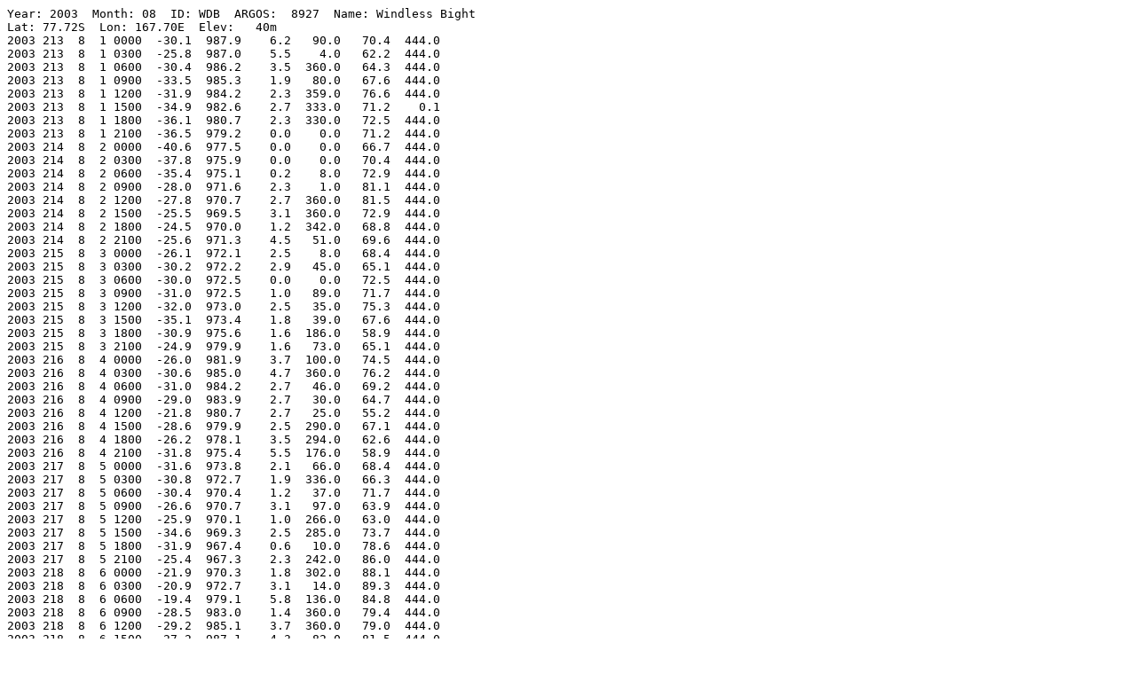

--- FILE ---
content_type: text/plain
request_url: https://amrdcdata.ssec.wisc.edu/dataset/ccc6aa37-3881-42d2-9518-a6a8c1411d54/resource/7650ae55-4761-446d-949e-ddcb677d0008/download/3hr-wdb200308q3h.txt
body_size: 15638
content:
Year: 2003  Month: 08  ID: WDB  ARGOS:  8927  Name: Windless Bight      
Lat: 77.72S  Lon: 167.70E  Elev:   40m
2003 213  8  1 0000  -30.1  987.9    6.2   90.0   70.4  444.0
2003 213  8  1 0300  -25.8  987.0    5.5    4.0   62.2  444.0
2003 213  8  1 0600  -30.4  986.2    3.5  360.0   64.3  444.0
2003 213  8  1 0900  -33.5  985.3    1.9   80.0   67.6  444.0
2003 213  8  1 1200  -31.9  984.2    2.3  359.0   76.6  444.0
2003 213  8  1 1500  -34.9  982.6    2.7  333.0   71.2    0.1
2003 213  8  1 1800  -36.1  980.7    2.3  330.0   72.5  444.0
2003 213  8  1 2100  -36.5  979.2    0.0    0.0   71.2  444.0
2003 214  8  2 0000  -40.6  977.5    0.0    0.0   66.7  444.0
2003 214  8  2 0300  -37.8  975.9    0.0    0.0   70.4  444.0
2003 214  8  2 0600  -35.4  975.1    0.2    8.0   72.9  444.0
2003 214  8  2 0900  -28.0  971.6    2.3    1.0   81.1  444.0
2003 214  8  2 1200  -27.8  970.7    2.7  360.0   81.5  444.0
2003 214  8  2 1500  -25.5  969.5    3.1  360.0   72.9  444.0
2003 214  8  2 1800  -24.5  970.0    1.2  342.0   68.8  444.0
2003 214  8  2 2100  -25.6  971.3    4.5   51.0   69.6  444.0
2003 215  8  3 0000  -26.1  972.1    2.5    8.0   68.4  444.0
2003 215  8  3 0300  -30.2  972.2    2.9   45.0   65.1  444.0
2003 215  8  3 0600  -30.0  972.5    0.0    0.0   72.5  444.0
2003 215  8  3 0900  -31.0  972.5    1.0   89.0   71.7  444.0
2003 215  8  3 1200  -32.0  973.0    2.5   35.0   75.3  444.0
2003 215  8  3 1500  -35.1  973.4    1.8   39.0   67.6  444.0
2003 215  8  3 1800  -30.9  975.6    1.6  186.0   58.9  444.0
2003 215  8  3 2100  -24.9  979.9    1.6   73.0   65.1  444.0
2003 216  8  4 0000  -26.0  981.9    3.7  100.0   74.5  444.0
2003 216  8  4 0300  -30.6  985.0    4.7  360.0   76.2  444.0
2003 216  8  4 0600  -31.0  984.2    2.7   46.0   69.2  444.0
2003 216  8  4 0900  -29.0  983.9    2.7   30.0   64.7  444.0
2003 216  8  4 1200  -21.8  980.7    2.7   25.0   55.2  444.0
2003 216  8  4 1500  -28.6  979.9    2.5  290.0   67.1  444.0
2003 216  8  4 1800  -26.2  978.1    3.5  294.0   62.6  444.0
2003 216  8  4 2100  -31.8  975.4    5.5  176.0   58.9  444.0
2003 217  8  5 0000  -31.6  973.8    2.1   66.0   68.4  444.0
2003 217  8  5 0300  -30.8  972.7    1.9  336.0   66.3  444.0
2003 217  8  5 0600  -30.4  970.4    1.2   37.0   71.7  444.0
2003 217  8  5 0900  -26.6  970.7    3.1   97.0   63.9  444.0
2003 217  8  5 1200  -25.9  970.1    1.0  266.0   63.0  444.0
2003 217  8  5 1500  -34.6  969.3    2.5  285.0   73.7  444.0
2003 217  8  5 1800  -31.9  967.4    0.6   10.0   78.6  444.0
2003 217  8  5 2100  -25.4  967.3    2.3  242.0   86.0  444.0
2003 218  8  6 0000  -21.9  970.3    1.8  302.0   88.1  444.0
2003 218  8  6 0300  -20.9  972.7    3.1   14.0   89.3  444.0
2003 218  8  6 0600  -19.4  979.1    5.8  136.0   84.8  444.0
2003 218  8  6 0900  -28.5  983.0    1.4  360.0   79.4  444.0
2003 218  8  6 1200  -29.2  985.1    3.7  360.0   79.0  444.0
2003 218  8  6 1500  -27.2  987.1    4.3   82.0   81.5  444.0
2003 218  8  6 1800  -32.4  989.1    1.6   45.0   75.3  444.0
2003 218  8  6 2100  -33.0  989.7    3.1   42.0   73.7  444.0
2003 219  8  7 0000  -29.0  989.6    2.7   76.0   66.7  444.0
2003 219  8  7 0300  -32.0  989.2    1.2   22.0   72.5  444.0
2003 219  8  7 0600  -32.9  988.7    0.0    0.0   75.3  444.0
2003 219  8  7 0900  -32.8  988.6    0.8   42.0   76.2  444.0
2003 219  8  7 1200  -32.9  988.7    1.9  349.0   78.2  444.0
2003 219  8  7 1500  -34.8  988.5    1.8   13.0   74.9  444.0
2003 219  8  7 1800  -38.5  987.3    0.0    0.0   70.4  444.0
2003 219  8  7 2100  -40.0  986.3    1.9   21.0   68.4  444.0
2003 220  8  8 0000  -39.4  984.3    1.0   32.0   67.6  444.0
2003 220  8  8 0300  -43.6  981.6    0.0    0.0   63.9  444.0
2003 220  8  8 0600  -42.2  979.3    0.0    0.0   65.1  444.0
2003 220  8  8 0900  -33.6  977.2    1.2  198.0   74.5  444.0
2003 220  8  8 1200  -32.8  976.1    1.4   39.0   75.8  444.0
2003 220  8  8 1500  -30.8  974.7    0.6  360.0   78.2  444.0
2003 220  8  8 1800  -27.2  974.0    0.2   20.0   82.3  444.0
2003 220  8  8 2100  -30.5  975.0    1.0  349.0   78.6  444.0
2003 221  8  9 0000  -33.4  975.2    1.8   44.0   74.9  444.0
2003 221  8  9 0300  -33.8  975.6    0.8   22.0   74.9  444.0
2003 221  8  9 0600  -35.1  975.8    1.6  267.0   72.9  444.0
2003 221  8  9 0900  -37.9  976.2    0.0    0.0   70.4  444.0
2003 221  8  9 1200  -37.0  976.1    1.0   24.0   71.2  444.0
2003 221  8  9 1500  -37.8  975.8    1.4  217.0   70.0  444.0
2003 221  8  9 1800  -35.1  976.3    0.0    0.0   73.3  444.0
2003 221  8  9 2100  -40.6  977.1    0.0    0.0   66.3  444.0
2003 222  8 10 0000  -37.1  978.4    0.0    0.0   69.2  444.0
2003 222  8 10 0300  -42.6  979.5    0.0    0.0   65.5  444.0
2003 222  8 10 0600  444.0  444.0  444.0  444.0  444.0  444.0
2003 222  8 10 0900  -39.0  983.1    0.0    0.0   68.8  444.0
2003 222  8 10 1200  -42.6  983.9    0.0    0.0   64.3  444.0
2003 222  8 10 1500  -40.5  985.2    0.0    0.0   66.3  444.0
2003 222  8 10 1800  -44.1  985.7    0.8   21.0   62.6  444.0
2003 222  8 10 2100  -39.9  986.7    0.0    0.0   67.1  444.0
2003 223  8 11 0000  -41.4  987.7    0.0    0.0   65.9  444.0
2003 223  8 11 0300  -40.5  988.7    0.4   27.0   65.9  444.0
2003 223  8 11 0600  -44.0  990.0    0.6   68.0   63.0  444.0
2003 223  8 11 0900  -40.2  990.7    0.2  319.0   66.7  444.0
2003 223  8 11 1200  -44.2  992.2    0.0    0.0   62.6  444.0
2003 223  8 11 1500  -41.2  993.7    0.0    0.0   65.5  444.0
2003 223  8 11 1800  -41.6  995.6    0.0    0.0   64.7  444.0
2003 223  8 11 2100  -46.5  996.3    0.0    0.0   59.3  444.0
2003 224  8 12 0000  -47.8  996.1    0.0    0.0   58.5  444.0
2003 224  8 12 0300  -42.0  995.5    1.2  301.0   64.3  444.0
2003 224  8 12 0600  -45.6  994.5    0.0    0.0   61.0  444.0
2003 224  8 12 0900  -46.0  995.8    0.0    0.0   61.0  444.0
2003 224  8 12 1200  -46.0  995.5    0.0    0.0   60.2  444.0
2003 224  8 12 1500  -46.8  995.5    0.2   37.0   58.9  444.0
2003 224  8 12 1800  -44.0  995.1    0.0    0.0   62.2  444.0
2003 224  8 12 2100  -43.1  994.2    0.6   38.0   63.5  444.0
2003 225  8 13 0000  -43.2  993.1    0.4  325.0   62.6  444.0
2003 225  8 13 0300  -40.1  990.8    0.0    0.0   66.3  444.0
2003 225  8 13 0600  -36.0  986.4    0.0    0.0   72.1  444.0
2003 225  8 13 0900  -34.5  982.2    1.0  325.0   73.3  444.0
2003 225  8 13 1200  -30.2  980.7    1.9   45.0   78.2  444.0
2003 225  8 13 1500  -26.9  978.3    3.7   27.0   83.5  444.0
2003 225  8 13 1800  -23.6  978.5    3.7   68.0   86.4  444.0
2003 225  8 13 2100  -23.2  981.1    1.6   87.0   86.4  444.0
2003 226  8 14 0000  -31.6  982.0    6.2    3.0   77.4  444.0
2003 226  8 14 0300  -34.1  981.6    4.7    7.0   74.5  444.0
2003 226  8 14 0600  -35.4  980.3    5.8   11.0   73.7  444.0
2003 226  8 14 0900  -37.8  977.9    2.1   48.0   70.4  444.0
2003 226  8 14 1200  -41.6  976.2    1.8  360.0   66.3  444.0
2003 226  8 14 1500  -42.5  974.5    0.0    0.0   64.7  444.0
2003 226  8 14 1800  -44.4  974.4    0.0    0.0   62.6  444.0
2003 226  8 14 2100  -48.6  974.7    1.2   44.0   58.1  444.0
2003 227  8 15 0000  -48.5  975.4    1.4  340.0   58.1  444.0
2003 227  8 15 0300  -47.2  976.1    1.4   17.0   58.9  444.0
2003 227  8 15 0600  -44.6  976.5    0.6   60.0   61.8  444.0
2003 227  8 15 0900  -45.0  978.5    1.6   15.0   61.0  444.0
2003 227  8 15 1200  -49.2  980.0    0.8   41.0   57.3  444.0
2003 227  8 15 1500  -42.2  981.8    0.0    0.0   65.1  444.0
2003 227  8 15 1800  -36.8  982.8    1.6  308.0   70.8  444.0
2003 227  8 15 2100  -45.6  984.6    0.8  360.0   61.4  444.0
2003 228  8 16 0000  -45.2  985.7    0.6  360.0   58.5  444.0
2003 228  8 16 0300  -48.6  987.0    0.4   87.0   56.5  444.0
2003 228  8 16 0600  -48.4  988.4    0.4  190.0   57.3  444.0
2003 228  8 16 0900  -49.8  991.2    1.2  129.0   56.5  444.0
2003 228  8 16 1200  -45.2  992.3    2.9  319.0   60.2  444.0
2003 228  8 16 1500  -49.1  994.9    2.7   35.0   56.9  444.0
2003 228  8 16 1800  -45.5  996.0    2.3  330.0   60.2  444.0
2003 228  8 16 2100  -46.5  998.0    0.4  221.0   57.7  444.0
2003 229  8 17 0000  -43.5 1000.2    1.2    4.0   61.8  444.0
2003 229  8 17 0300  -47.2 1000.8    1.0   28.0   58.9  444.0
2003 229  8 17 0600  -46.0 1001.5    0.0    0.0   60.2  444.0
2003 229  8 17 0900  -39.9 1002.3    0.6   27.0   66.3  444.0
2003 229  8 17 1200  -38.2 1003.9    0.0    0.0   68.8  444.0
2003 229  8 17 1500  -39.8 1004.3    0.0    0.0   67.6  444.0
2003 229  8 17 1800  -44.4 1005.1    0.0    0.0   61.0  444.0
2003 229  8 17 2100  -40.0 1005.9    1.2  300.0   66.7  444.0
2003 230  8 18 0000  -42.5 1005.7    0.0    0.0   63.9  444.0
2003 230  8 18 0300  -43.9 1004.9    0.0    0.0   61.8  444.0
2003 230  8 18 0600  -42.5 1004.1    0.0    0.0   63.5  444.0
2003 230  8 18 0900  -37.1 1002.9    0.0    0.0   70.0  444.0
2003 230  8 18 1200  -35.4 1000.6    0.0    0.0   72.5  444.0
2003 230  8 18 1500  -34.1  998.5    0.0    0.0   73.7  444.0
2003 230  8 18 1800  -33.6  995.5    1.9   21.0   74.5  444.0
2003 230  8 18 2100  -29.9  992.5    6.4  212.0   79.0  444.0
2003 231  8 19 0000  -29.9  991.6    1.8  120.0   79.0  444.0
2003 231  8 19 0300  -36.6  988.5    4.9   41.0   71.7  444.0
2003 231  8 19 0600  -28.6  985.2    4.1  122.0   80.7  444.0
2003 231  8 19 0900  -28.2  982.8    5.1  311.0   80.7  444.0
2003 231  8 19 1200  -29.2  977.8    1.2  158.0   77.4  444.0
2003 231  8 19 1500  -29.8  974.0    1.6  360.0   78.6  444.0
2003 231  8 19 1800  -27.8  970.6    5.8  238.0   81.1  444.0
2003 231  8 19 2100  -31.0  969.7    1.8   93.0   77.8  444.0
2003 232  8 20 0000  -31.6  969.1    0.0    0.0   76.6  444.0
2003 232  8 20 0300  -29.0  968.8    3.1  246.0   79.8  444.0
2003 232  8 20 0600  -28.9  970.7    3.1  288.0   80.3  444.0
2003 232  8 20 0900  -26.9  977.2    2.9    4.0   79.4  444.0
2003 232  8 20 1200  -28.8  983.9    6.0  169.0   78.6  444.0
2003 232  8 20 1500  -31.4  986.3    5.1   89.0   68.4  444.0
2003 232  8 20 1800  -38.4  988.0    1.8  316.0   68.0  444.0
2003 232  8 20 2100  -40.6  988.6    0.0    0.0   67.1  444.0
2003 233  8 21 0000  -36.5  991.1    2.5    3.0   68.0  444.0
2003 233  8 21 0300  -32.9  991.5    1.2  173.0   65.9  444.0
2003 233  8 21 0600  -37.9  992.0    1.8  349.0   70.8  444.0
2003 233  8 21 0900  -38.9  991.3    0.4   97.0   69.2  444.0
2003 233  8 21 1200  -39.6  991.5    1.6   18.0   68.0  444.0
2003 233  8 21 1500  -45.4  991.5    0.0    0.0   62.6  444.0
2003 233  8 21 1800  -43.5  991.1    2.3   28.0   64.3  444.0
2003 233  8 21 2100  -32.5  990.3    1.9  263.0   75.8  444.0
2003 234  8 22 0000  -43.2  989.4    0.0    0.0   65.1  444.0
2003 234  8 22 0300  -44.8  990.1    0.0    0.0   61.8  444.0
2003 234  8 22 0600  -41.2  990.5    1.0   14.0   65.9  444.0
2003 234  8 22 0900  -46.1  989.8    1.0   37.0   61.0  444.0
2003 234  8 22 1200  -43.5  989.7    1.9   27.0   63.5  444.0
2003 234  8 22 1500  -48.8  989.3    0.8  170.0   58.1  444.0
2003 234  8 22 1800  -46.2  988.9    0.6  104.0   60.6  444.0
2003 234  8 22 2100  -46.6  989.2    0.4   28.0   60.2  444.0
2003 235  8 23 0000  -45.6  989.0    1.8    3.0   60.6  444.0
2003 235  8 23 0300  -44.2  988.3    0.8  180.0   61.4  444.0
2003 235  8 23 0600  -45.0  988.2    2.3   24.0   61.8  444.0
2003 235  8 23 0900  -45.6  986.6    0.0    0.0   59.8  444.0
2003 235  8 23 1200  -44.8  986.5    1.0    3.0   60.2  444.0
2003 235  8 23 1500  -38.8  983.8    2.3  295.0   69.6  444.0
2003 235  8 23 1800  -39.5  982.0    0.8  336.0   72.9  444.0
2003 235  8 23 2100  -42.2  980.5    1.2   37.0   64.7  444.0
2003 236  8 24 0000  -41.8  980.7    0.0    0.0   64.7  444.0
2003 236  8 24 0300  -41.1  983.6    0.4   42.0   65.5  444.0
2003 236  8 24 0600  -44.6  983.3    0.0    0.0   62.6  444.0
2003 236  8 24 0900  -44.0  985.5    0.2   25.0   63.9  444.0
2003 236  8 24 1200  -46.9  987.5    0.8  219.0   59.8  444.0
2003 236  8 24 1500  -39.6  988.6    1.2    8.0   67.6  444.0
2003 236  8 24 1800  -39.6  987.8    0.0    0.0   67.6  444.0
2003 236  8 24 2100  -35.5  988.0    0.0    0.0   69.6  444.0
2003 237  8 25 0000  -29.5  989.0    1.9  259.0   78.2  444.0
2003 237  8 25 0300  -21.1  988.7    1.8  195.0   87.6  444.0
2003 237  8 25 0600  -28.2  988.6    2.9  321.0   79.8  444.0
2003 237  8 25 0900  -36.6  987.6    1.0  124.0   72.5  444.0
2003 237  8 25 1200  -33.6  987.1    1.0  112.0   75.3  444.0
2003 237  8 25 1500  -32.8  986.9    1.2  343.0   75.8  444.0
2003 237  8 25 1800  -32.2  985.6    0.8  360.0   76.6  444.0
2003 237  8 25 2100  -33.2  985.2    1.2  359.0   75.3  444.0
2003 238  8 26 0000  -32.5  984.5    2.1  353.0   77.0  444.0
2003 238  8 26 0300  -38.4  983.2    0.0    0.0   70.4  444.0
2003 238  8 26 0600  -37.9  982.9    0.0    0.0   70.8  444.0
2003 238  8 26 0900  -37.1  982.3    0.0    0.0   70.4  444.0
2003 238  8 26 1200  -42.9  981.0    0.6   10.0   63.9  444.0
2003 238  8 26 1500  -44.1  980.7    0.0    0.0   63.5  444.0
2003 238  8 26 1800  -39.5  981.7    0.8  360.0   68.4  444.0
2003 238  8 26 2100  -40.8  983.4    0.2   49.0   66.3  444.0
2003 239  8 27 0000  -39.1  984.7    1.6  328.0   68.4  444.0
2003 239  8 27 0300  -41.1  986.0    1.4  269.0   65.5  444.0
2003 239  8 27 0600  -39.9  986.7    0.0    0.0   67.6  444.0
2003 239  8 27 0900  -38.8  987.4    1.0   49.0   68.8  444.0
2003 239  8 27 1200  -44.9  989.1    0.8   22.0   61.8  444.0
2003 239  8 27 1500  -44.8  989.9    2.9  146.0   61.8  444.0
2003 239  8 27 1800  -40.6  992.5    2.5  330.0   66.7  444.0
2003 239  8 27 2100  -38.8  993.6    1.6   30.0   67.6  444.0
2003 240  8 28 0000  -33.5  994.6    1.9   28.0   74.1  444.0
2003 240  8 28 0300  -43.5  995.5    0.0    0.0   64.3  444.0
2003 240  8 28 0600  -46.5  997.3    0.0    0.0   61.0  444.0
2003 240  8 28 0900  -41.9  997.8    0.0    0.0   64.7  444.0
2003 240  8 28 1200  -42.2  999.5    0.0    0.0   63.0  444.0
2003 240  8 28 1500  -40.2 1000.4    0.0    0.0   66.7  444.0
2003 240  8 28 1800  -37.6 1002.0    1.2   62.0   69.2  444.0
2003 240  8 28 2100  -40.0 1002.8    1.0   79.0   67.6  444.0
2003 241  8 29 0000  -43.8 1002.9    0.0    0.0   63.9  444.0
2003 241  8 29 0300  -45.9 1003.0    0.0    0.0   61.4  444.0
2003 241  8 29 0600  -43.5 1001.7    0.0    0.0   63.0  444.0
2003 241  8 29 0900  -42.9 1000.2    0.0    0.0   64.7  444.0
2003 241  8 29 1200  -37.5  998.1    1.6  356.0   70.0  444.0
2003 241  8 29 1500  -35.5  996.3    0.0    0.0   72.1  444.0
2003 241  8 29 1800  -33.8  994.3    0.8   42.0   74.1  444.0
2003 241  8 29 2100  -33.1  992.7    2.9  103.0   75.8  444.0
2003 242  8 30 0000  -31.4  991.4    1.4   48.0   77.4  444.0
2003 242  8 30 0300  -31.6  990.3    1.8   53.0   77.4  444.0
2003 242  8 30 0600  -35.9  989.1    1.4   84.0   72.1  444.0
2003 242  8 30 0900  -36.0  989.0    0.8  212.0   71.7  444.0
2003 242  8 30 1200  -40.0  987.8    0.0    0.0   67.6  444.0
2003 242  8 30 1500  -39.8  986.1    0.0    0.0   67.6  444.0
2003 242  8 30 1800  -42.8  983.7    0.0    0.0   64.7  444.0
2003 242  8 30 2100  -42.1  982.5    1.4   28.0   64.7  444.0
2003 243  8 31 0000  -42.2  981.8    0.0    0.0   65.1  444.0
2003 243  8 31 0300  -44.6  982.0    0.0    0.0   63.5  444.0
2003 243  8 31 0600  -45.5  982.1    1.0   31.0   62.6  444.0
2003 243  8 31 0900  -45.5  981.8    0.0    0.0   61.8  444.0
2003 243  8 31 1200  -43.6  981.3    0.0    0.0   63.0  444.0
2003 243  8 31 1500  -42.9  982.1    0.4  315.0   63.5  444.0
2003 243  8 31 1800  -36.9  980.4    0.0    0.0   69.6  444.0
2003 243  8 31 2100  -28.4  982.0    3.5  256.0   80.7  444.0
